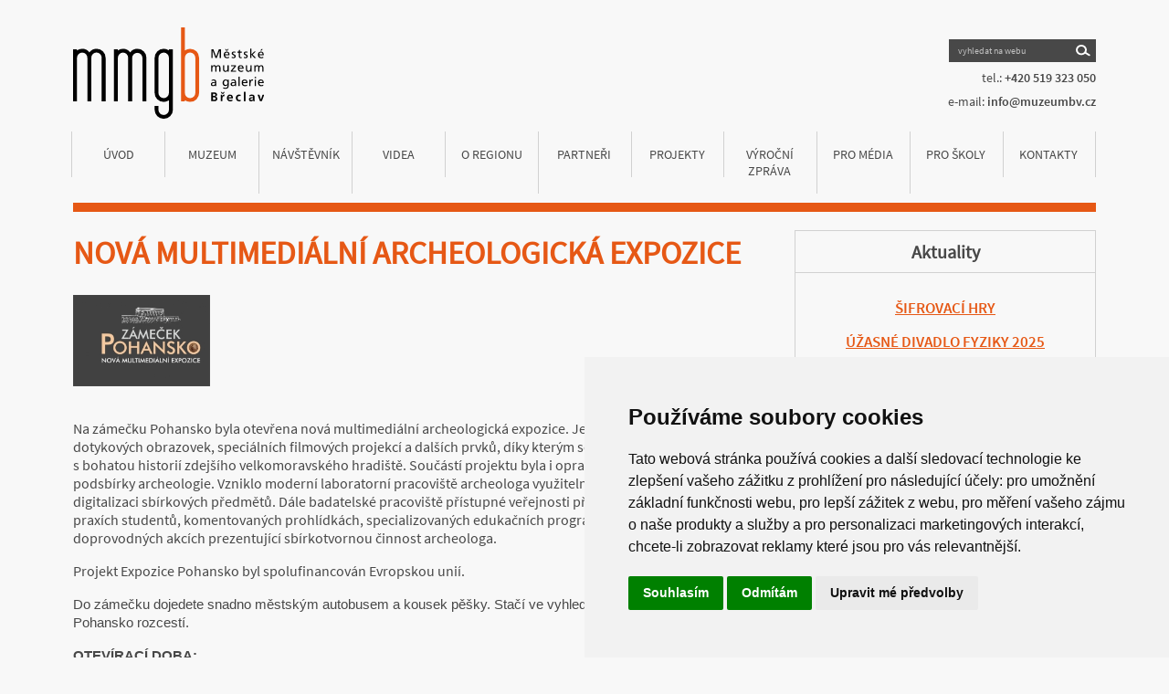

--- FILE ---
content_type: text/html; charset=UTF-8
request_url: https://www.muzeumbv.cz/aktuality/nova-multimedialni-archeologicka-expozice-
body_size: 4679
content:

<!DOCTYPE html>
<html lang="cs" dir="ltr">
<head>
  <meta charset="utf-8">
  <meta name="keywords" content="mestske, muzeum, galerie, Břeclav, synagoga, zámeček, Pohansko, Lichtenštejnský dům">
  <meta name="description" content="Městské muzeum a galerie Břeclav">
  <meta name="robots" content="all,follow">
  <meta http-equiv="content-language" content="cs">
  <title>Městské muzeum a galerie Břeclav - Muzeum, Synagoga, Zámeček Pohansko, Lichtenštejnský dům</title>
  <meta http-equiv="expires" content="0">
  <meta http-equiv="cache-control" content="no-cache, must-revalidate">
  <meta name="viewport" content="width=0, initial-scale = 1.0">

  <link rel="shortcut icon" href="https://www.muzeumbv.cz/img2/favicon.png" type="image/png">

  <!-- <link rel="icon" type="image/png" href="https://www.muzeumbv.cz/img/logo-min.png"> -->
  <link rel="stylesheet" href="https://use.fontawesome.com/releases/v5.8.1/css/all.css">

  <script src="https://ajax.googleapis.com/ajax/libs/jquery/2.1.4/jquery.min.js"></script>

  

<!-- Google tag (gtag.js) -->
<script async src="https://www.googletagmanager.com/gtag/js?id=G-RSS1CNE73W"></script>
<script>
  window.dataLayer = window.dataLayer || [];
  function gtag(){dataLayer.push(arguments);}
  gtag('js', new Date());

  gtag('config', 'G-RSS1CNE73W');
</script>


  <!-- SLICK -->
  <script src="https://www.muzeumbv.cz/js/slick.js"></script>
  <link href="https://www.muzeumbv.cz/css/slick.css" rel="stylesheet">
  <link href="https://www.muzeumbv.cz/css/slick-theme.css" rel="stylesheet">

  <link rel="stylesheet" href="https://use.fontawesome.com/releases/v5.8.1/css/all.css">

  <!-- lightbox -->
  <script src="https://www.muzeumbv.cz/js/lightbox.js"></script>
  <link href="https://www.muzeumbv.cz/css/lightbox.css" rel="stylesheet">

  <link rel="stylesheet" href="https://www.muzeumbv.cz/css/master.css?ver=1.28">
  <link rel="stylesheet" href="https://www.muzeumbv.cz/css/responsive.css?ver=1.2">

  <link rel="stylesheet" href="https://www.muzeumbv.cz/cookies_consent/cookies.css">
</head>
<body>


<!-- Cookie Consent by TermsFeed https://www.TermsFeed.com -->
<script type="text/javascript" src="//www.termsfeed.com/public/cookie-consent/4.2.0/cookie-consent.js" charset="UTF-8"></script>
<script type="text/javascript" charset="UTF-8">
document.addEventListener('DOMContentLoaded', function () {
cookieconsent.run({"notice_banner_type":"simple","consent_type":"express","palette":"light","language":"cs","page_load_consent_levels":["strictly-necessary"],"notice_banner_reject_button_hide":false,"preferences_center_close_button_hide":false,"page_refresh_confirmation_buttons":false,"website_name":"https://www.muzeumbv.cz"});
});
</script>

<noscript>Free cookie consent management tool by <a href="https://www.termsfeed.com/">TermsFeed</a></noscript>
<!-- End Cookie Consent by TermsFeed https://www.TermsFeed.com -->





<header>
  <div class="top">
    <div class="logo"><a href="https://www.muzeumbv.cz/"><img src="https://www.muzeumbv.cz/img2/logo.svg" alt="logo"></a></div>
    <div class="contact">
      <form action="https://www.muzeumbv.cz/hledej" method="post">
        <input type="text" name="hledat" value="" placeholder="vyhledat na webu" required>
        <button type="submit" class="lupa" name="find"><img src="https://www.muzeumbv.cz/img2/lupa.svg" alt="najít"></button>
      </form>
      <div class="telefon"><span><span class="regular">tel.:</span> +420 519 323 050</span></div>
      <div class="email"><span><span class="regular">e-mail:</span> <a href="mailto:info@muzeumbv.cz">info@muzeumbv.cz</a></span></div>
    </div>
    <div class="resp_menu">
      <button type="button" class="navbar-toggle"><span class="icon-bar"></span><span class="icon-bar"></span><span class="icon-bar"></span></button>
    </div>  </div>
  <div class="menu">
    <ul>
      <a class="item" href="https://www.muzeumbv.cz/"><li class="first">Úvod</li></a>
                    <li class="submenu" data-menu="1">Muzeum              <div id="submenu_1" class="submenu2" data-menu="1">
              <ul>
                              <a  href="https://www.muzeumbv.cz/historie-muzea"><li>Historie muzea</li></a>
                                <a  href="https://www.muzeumbv.cz/sbirkotvorna-cinnost"><li>Sbírkotvorná činnost</li></a>
                                <a  href="https://www.muzeumbv.cz/predmety-ze-sbirek"><li>Předměty ze sbírek</li></a>
                                <a  href="https://www.muzeumbv.cz/svatby"><li>Svatby</li></a>
                                <a  href="https://www.muzeumbv.cz/dokumenty"><li>Dokumenty</li></a>
                                <a  href="https://www.muzeumbv.cz/pronajmy"><li>Pronájmy</li></a>
                                <a  href="https://www.muzeumbv.cz/knihovna"><li>Knihovna</li></a>
                                <a  href="https://www.muzeumbv.cz/gdpr"><li>GDPR</li></a>
                              </ul>
              </div>
              </li>
                              <li class="submenu" data-menu="2">Návštěvník
                <div id="submenu_2" class="submenu2" data-menu="2">
                <ul>
                                  <a  href="https://www.muzeumbv.cz/akce"><li>Akce</li></a>
                                    <a  href="https://www.muzeumbv.cz/kratkodobe-vystavy"><li>Krátkodobé výstavy</li></a>
                                    <a  href="https://www.muzeumbv.cz/stale-expozice"><li>Stálé expozice</li></a>
                                    <a  href="https://www.muzeumbv.cz/oteviraci-doba-a-vstupne"><li>otevírací doba a vstupné</li></a>
                                    <a  href="https://www.muzeumbv.cz/archiv"><li>Archiv</li></a>
                                    <a  href="https://www.muzeumbv.cz/sifrovaci-hry"><li>ŠIFROVACÍ HRY</li></a>
                                    <a  href="https://www.muzeumbv.cz/kalendar-akci-v-breclavi"><li>Kalendář akcí v Břeclavi</li></a>
                                  </ul>
                </div>
                </li>
                              <a class="item " href="https://www.muzeumbv.cz/videa"><li>VIDEA</li></a>
                            <li class="submenu" data-menu="4">O regionu              <div id="submenu_4" class="submenu2" data-menu="4">
              <ul>
                              <a  href="https://www.muzeumbv.cz/zidovska-breclav-"><li>Židovská Břeclav </li></a>
                                <a  href="https://www.muzeumbv.cz/etnografie-podluzi-"><li>Etnografie Podluží </li></a>
                                <a  href="https://www.muzeumbv.cz/sochy-kolem-nas-"><li>Sochy kolem nás </li></a>
                                <a  href="https://www.muzeumbv.cz/z-historie-breclavi"><li>Z historie Břeclavi</li></a>
                              </ul>
              </div>
              </li>
                            <a class="item " href="https://www.muzeumbv.cz/partneri"><li>Partneři</li></a>
                            <a class="item " href="https://www.muzeumbv.cz/projekty"><li>Projekty</li></a>
                            <a class="item " href="https://www.muzeumbv.cz/vyrocni-zprava-"><li>Výroční zpráva </li></a>
                            <li class="submenu" data-menu="8">Pro média              <div id="submenu_8" class="submenu2" data-menu="8">
              <ul>
                              <a  href="https://www.muzeumbv.cz/logo-mmg-breclav"><li>Logo MMG Břeclav</li></a>
                                <a  href="https://www.muzeumbv.cz/tiskove-zpravy"><li>Tiskové zprávy</li></a>
                              </ul>
              </div>
              </li>
                            <a class="item " href="https://www.muzeumbv.cz/pro-skoly-"><li>PRO ŠKOLY </li></a>
                            <a class="item " href="https://www.muzeumbv.cz/kontakty"><li>Kontakty</li></a>
                  </ul>
  </div>
</header>

<script type="text/javascript">
  if ($(window).width() <= 800) {
    $('.navbar-toggle').click(function(){
      $(".menu ul").slideToggle('slow');
    });

    $('.submenu').click(function(){
      var submenu = $(this).data('menu');
      $('#submenu_'+submenu).slideToggle('slow');
    });
  }
</script>

<script type="text/javascript">
  if ($(window).width() > 800) {
    $('.submenu').hover(
      function() {
        var submenu = $(this).data('menu');
        $('#submenu_'+submenu).show();
      }, function() {
        var submenu = $(this).data('menu');
        $('#submenu_'+submenu).hide();
      }
    );
  }
</script>


<div class="container-subpage">
<div class="container-left detail-aktuality">
<h1>NOVÁ MULTIMEDIÁLNÍ ARCHEOLOGICKÁ EXPOZICE </h1><a data-lightbox='uvodka' href='https://www.muzeumbv.cz/produkt_foto/879.jpg'><img src='https://www.muzeumbv.cz/produkt_foto/miniatury/879.jpg' class='akt-mini' alt='výstava' /></a>
 <p>&nbsp;</p>
 <div class="cleaner"></div>
 <p>Na z&aacute;mečku Pohansko byla otevřena nov&aacute; multimedi&aacute;ln&iacute; archeologick&aacute; expozice. Je pln&aacute; audiovizu&aacute;ln&iacute;ch efektů, dotykov&yacute;ch obrazovek, speci&aacute;ln&iacute;ch filmov&yacute;ch projekc&iacute; a dal&scaron;&iacute;ch prvků, d&iacute;ky kter&yacute;m se mohou n&aacute;v&scaron;těvn&iacute;ci sezn&aacute;mit s bohatou histori&iacute; zdej&scaron;&iacute;ho velkomoravsk&eacute;ho hradi&scaron;tě. Souč&aacute;st&iacute; projektu byla&nbsp;i oprava a modernizace&nbsp;depozit&aacute;ře podsb&iacute;rky archeologie. Vzniklo modern&iacute; laboratorn&iacute; pracovi&scaron;tě archeologa využiteln&eacute; pro zpracov&aacute;n&iacute;, popis a digitalizaci sb&iacute;rkov&yacute;ch předmětů. D&aacute;le badatelsk&eacute; pracovi&scaron;tě př&iacute;stupn&eacute; veřejnosti při studiu sb&iacute;rek, odborn&yacute;ch prax&iacute;ch studentů, komentovan&yacute;ch prohl&iacute;dk&aacute;ch, specializovan&yacute;ch edukačn&iacute;ch programech, d&iacute;ln&aacute;ch a dal&scaron;&iacute;ch doprovodn&yacute;ch akc&iacute;ch prezentuj&iacute;c&iacute; sb&iacute;rkotvornou činnost archeologa.</p>

<p>Projekt Expozice Pohansko byl&nbsp;spolufinancov&aacute;n Evropskou uni&iacute;.</p>

<p><span style="font-size:12pt"><span style="font-family:Aptos,sans-serif"><span style="font-size:11.0pt">Do z&aacute;mečku dojedete snadno městsk&yacute;m autobusem a kousek pě&scaron;ky. Stač&iacute; ve vyhled&aacute;vači zadat zast&aacute;vku Břeclav, Pohansko rozcest&iacute;.</span></span></span></p>

<p><span style="font-family:Aptos,sans-serif"><span style="font-size:14.6667px"><strong>OTEV&Iacute;RAC&Iacute; DOBA:</strong></span></span></p>

<p><strong>Od 1.12 2025 ZAVŘENO</strong></p>

<p><span style="font-size:11pt"><span style="font-family:Calibri,sans-serif"><a href="https://youtu.be/U10yxBTggkU?si=Oi1DpIj4GNdJu5q6" style="color:blue; text-decoration:underline">VIDEO EXPOZICE POHANSKA</a></span></span></p>

<p>&nbsp;</p>

<p>&nbsp;</p>

<p>&nbsp;</p>

<p>&nbsp;</p>
<div class='cleaner'></div><div class='vypis_gal'><a href='https://www.muzeumbv.cz/galerie/302_4861422.jpg' data-lightbox='gal' data-title=''><div style='background-image: url(https://www.muzeumbv.cz/galerie/miniatury/302_4861422.jpg);'></div></a><a href='https://www.muzeumbv.cz/galerie/302_9826852.jpg' data-lightbox='gal' data-title=''><div style='background-image: url(https://www.muzeumbv.cz/galerie/miniatury/302_9826852.jpg);'></div></a><a href='https://www.muzeumbv.cz/galerie/302_3927064.jpg' data-lightbox='gal' data-title=''><div style='background-image: url(https://www.muzeumbv.cz/galerie/miniatury/302_3927064.jpg);'></div></a><a href='https://www.muzeumbv.cz/galerie/302_8417642.jpg' data-lightbox='gal' data-title=''><div style='background-image: url(https://www.muzeumbv.cz/galerie/miniatury/302_8417642.jpg);'></div></a><a href='https://www.muzeumbv.cz/galerie/302_2877231.jpg' data-lightbox='gal' data-title=''><div style='background-image: url(https://www.muzeumbv.cz/galerie/miniatury/302_2877231.jpg);'></div></a><a href='https://www.muzeumbv.cz/galerie/302_4712405.jpg' data-lightbox='gal' data-title=''><div style='background-image: url(https://www.muzeumbv.cz/galerie/miniatury/302_4712405.jpg);'></div></a><a href='https://www.muzeumbv.cz/galerie/302_8045968.jpg' data-lightbox='gal' data-title=''><div style='background-image: url(https://www.muzeumbv.cz/galerie/miniatury/302_8045968.jpg);'></div></a></div></div>

<div class="container-right">
  <div class="section-border">
    <div class="block aktuality">
  <div class="aktuality-head">
    <h2>Aktuality</h2>
  </div>
  <h3><a href="https://www.muzeumbv.cz/sifrovaci-hry">ŠIFROVACÍ HRY</a></h3><h3><a href="https://www.muzeumbv.cz/aktuality/uzasne-divadlo-fyziky-2025">ÚŽASNÉ DIVADLO FYZIKY 2025</a></h3><h3><a href="https://www.muzeumbv.cz/aktuality/libor-balak">LIBOR BALÁK</a></h3>  <div align="center">
    <a href="/archiv-aktuality"><button type="button" class="button1">Archiv</button></a>
  </div>
</div>  </div>
  <div class="section-border">
    <div class="block kontakt">
  <!-- <div class="kontakt-head">
    <h2>Praktické informace</h2>
  </div>
  <h2 class="nadpis">Otevírací doba</h2>
  <table>
    <tr>
      <td>Muzeum pod vodárnou</td>
      <td>10.00 - 17.00</td>
    </tr>
  </table>
  <p><a href="https://www.muzeumbv.cz/kontakty">Otevírací doby dalších objektů</a></p> -->
  <!-- <p><a href="https://www.muzeumbv.cz/kontakty-svatky">Otevírací doby během vánočních svátků</a></p> -->

  <div class="kontakt-head">
    <h2>Vstupné</h2>
  </div>

  <table>
    <tr>
      <td>Muzeum pod Vodárnou</td>
      <td>100/70 Kč</td>
    </tr>
    <tr>
      <td>Synagoga</td>
      <td>60/30 Kč</td>
    </tr>
    <tr>
      <td>Lichtenštejnský dům</td>
      <td>60/30 Kč</td>
    </tr>
    <tr>
      <td>Zámecká věž</td>
      <td>50/30 Kč</td>
    </tr>
    <tr>
      <td>Zámeček Pohansko</td>
      <td>100/50 Kč</td>
    </tr>
    <tr>
      <td>Dny s archeologem na Pohansku</td>
      <td>150/80 Kč</td>
    </tr>
  </table>
</div>

<img src="https://i.ibb.co/71hDX28/pohansko-eu.jpg" border="0" width="100%">
  </div>
  <div class="section-border">
    <!--

<div class="block newsletter">
  <div class="newsletter-head">
    <h2>Odběr novinek</h2>
  </div>
  <form action="" method="post">
    <p>Nikdy Vám neunikne to nejzajímavější, co pro Vás připravujeme. Nechte si pravidelně zasílat na váš e-mail vybrané akce a výstavy.</p>
        <input type="email" name="email" placeholder="zadejte Váš e-mail" required>
    <div class="souhlas">
    </div>
    <button type="submit" class="button1" name="newsletter">Odeslat</button>
  </form>
</div>
-->

<center><br><br>
<a href="https://www.facebook.com/www.muzeumbv.cz" target="_blank"><img src="https://muzeumbv.cz/img/fb_icon.png" height="40" border="0"></a>
&nbsp;&nbsp;&nbsp;
<a href="https://www.instagram.com/mmg.breclav" target="_blank"><img src="https://muzeumbv.cz/img/ig_icon.png" height="40" border="0"></a>
<br><br><br>
</center>  </div>
</div>
</div>

<footer>
  <!-- <hr> -->
  <!-- <p>Projekt “Přeshraniční spolupráce při tvorbě nové archeologické expozice” byl vybrán v rámci operačního programu “Program přeshraniční spolupráce Slovenská republika - Česká republika 2007-2013”, spolufinancovaný fondem “Evropský fond regionálního rozvoje, prioritní osa: Podpora socio-kulturního a hospodářského rozvoje přeshraničního regionu a spolupráce, oblast podpory: 1.5 Rozvoj přeshraničního turismu</p>
  <div class="content">
    <img src="https://www.muzeumbv.cz/img/icom.svg">
    <img src="https://www.muzeumbv.cz/img2/logo1.svg">
    <img src="https://www.muzeumbv.cz/img2/logo2.svg">
    <img src="https://www.muzeumbv.cz/img2/logo3.svg">
  </div> -->
  <p class="bottom">Copyright &copy; 2026 Městské muzeum a galerie Břeclav. All rights reserved. Webdesign by <a href="https://www.synapse5.com" target="_blank"><strong>SYNAPSE/5</strong></a></p>
</footer>
</div>


</body>
</html>

<script type="text/javascript">
  $('.slick').slick({
    slidesToShow: 1,
    slidesToScroll: 1,
    autoplay: true,
    autoplaySpeed: 3500,
    dots: true,
    arrows: false,
    infinite: true
  });
</script>


--- FILE ---
content_type: text/css
request_url: https://www.muzeumbv.cz/cookies_consent/cookies.css
body_size: 1555
content:
/* 
  Place this file in the head section of every page.

  If there is not overspecifity in the websites general stylessheets
  the only necessary thing should be to edit colors and font in :root section
*/


/* general styles definition */

:root {
  --cookies-font: SourceSansPro-Regular;
  --cookies-text-color: black;
  --cookies-bg-color: white;
  --cookies-accent-color: #E65815;
  --cookies-accent-active-color: #a53705;
  --cookies-on-accent-color: white;
  --cookies-disabled-color: #444444;
  --cookies-enabled-color: #78ca78;
  --cookies-link-color: #a53705;
}

.cks-button {
  font-size: 1.2rem;
  font-weight: 700;
  padding: .7em 1.5em;
  text-align: center;
  line-height: 1.1;
  background-color: #00000022;
  color: var(--cookies-text-color);
  outline: unset;
  border: unset;
  border-radius: .3rem;
  transition: all .15s;
  cursor: pointer;
}

.cks-button--accent {
  background-color: var(--cookies-accent-color);
  color: var(--cookies-on-accent-color);
}

.cks-button:hover {
  background-color: black;
  color: white;
  box-shadow: 0 0 .4rem .1rem #0000001a;
}

.cks-button--accent:hover {
  background-color: var(--cookies-accent-active-color);
  color: var(--cookies-on-accent-color);
}


/* primary cookies window - the brief one */

.cks-prim {
  position: fixed;
  bottom: 2rem;
  left: 2rem;
  right: 2rem;
  display: grid;
  grid: auto / 1fr auto;
  gap: 2rem;
  place-items: stretch;
  max-width: 68rem;
  margin: auto;
  padding: 2rem;
  background-color: var(--cookies-bg-color);
  color: var(--cookies-text-color);
  border-radius: .3rem;
  -moz-box-shadow: 0 0 .9rem 0 #00000022;
  -webkit-box-shadow: 0 0 .9rem 0 #00000022;
  box-shadow: 0 0 .9rem 0 #00000022;
  z-index: 20000;
}

.cks-prim--hidden {
  display: none;
}

.cks-prim__title {
  font-size: 2rem;
  margin-top: 0;
  margin-bottom: .5em;
  text-align: left;
  color: var(--cookies-text-color);
}

.cks-prim__par {
  font-size: 1.1rem;
  margin: 0;
  text-align: left;
  line-height: 1.2;
  color: var(--cookies-text-color);
}

.cks-as-link,
.cks-as-link:hover {
  color: var(--cookies-link-color);
  cursor: pointer;
}

.cks-as-link:hover {
  text-decoration: underline;
}

.cks-prim__controls {
  display: flex;
  flex-direction: column;
  justify-content: flex-end;
  align-items: stretch;
  gap: .5rem;
}


/* cookies settings window - the detailed one */

.cks-settings-bg {
  position: fixed;
  top: 0;
  right: 0;
  bottom: 0;
  left: 0;
  margin: 0;
  padding: 0;
  z-index: 30000;
}

.cks-settings-bg--hidden {
  display: none;
}

.cks-settings-cover {
  height: 100%;
  margin: 0;
  padding: 2rem;
  background-color: #00000044;
  overflow-y: auto;
}

.cks-settings {
  max-width: 68rem;
  margin: 0 auto;
  padding: 2rem;
  background-color: var(--cookies-bg-color);
  -moz-box-shadow: 0 0 0.9rem 0 #00000022;
  -webkit-box-shadow: 0 0 0.9rem 0 #00000022;
  box-shadow: 0 0 0.9rem 0 #00000022;
  border-radius: .3rem;
}

.cks-settings__hdr {
  display: flex;
  justify-content: space-between;
  align-items: center;
  margin-bottom: .5em;
}

.cks-settings__title {
  font-size: 2rem;
  margin: 0;
  text-align: left;
  color: var(--cookies-text-color);
}

.cks-settings__close {
  display: flex;
  align-items: center;
  font-size: 1.2rem;
  padding: .5em .4em .4em;
  border-radius: 0.3em;
  background: #00000022;
  cursor: pointer;
  transition: all .15s;
}

.cks-settings__close i {
  padding-right: .5em;
}

.cks-settings__close-text {
  font-weight: 500;
  padding-bottom: .12em;
}

.cks-settings__close:hover {
  background-color: black;
  color: white;
}

.cks-settings-accept-top {}

.cks-settings-body {}

.cks-settings-subtitle {
  font-size: 1.5rem;
  margin-top: 2rem;
}

.cks-settings__list {
  display: grid;
  grid: 1fr / 1fr;
  gap: .5rem;
}

.cks-settings__option {
  display: grid;
  grid: auto / 1fr auto;
  place-items: center stretch;
  column-gap: 1rem;
  padding: 0.2rem 1rem;
  border-radius: 0.3rem;
  background-color: #00000011;
}

.cks-settings__option-name {
  grid-column: 1/2;
  grid-row: 1/2;
  font-size: 1.1rem;
  font-weight: 800;
  line-height: 1.1;
  margin: .5em 0;
}

.cks-settings__option-desc {
  grid-column: 1/3;
  grid-row: 2/3;
  margin: .5em 0;
}

.cks-settings__option-toggle {
  grid-column: 2/3;
  grid-row: 1/2;
}

.cks-settings__option-toggle-required {
  font-weight: 600;
  text-align: center;
  color: var(--cookies-enabled-color);
}

.cks-settings-foot {
  margin-top: 1rem;
}


/* switch checkbox */

.switch-checkbox {
  position: relative;
  display: inline-block;
  width: 60px;
  height: 34px;
}

.switch-checkbox input {
  opacity: 0;
  width: 0;
  height: 0;
}

.switch-checkbox-slider {
  position: absolute;
  cursor: pointer;
  top: 0;
  left: 0;
  right: 0;
  bottom: 0;
  background-color: #ccc;
  -webkit-transition: .4s;
  transition: .4s;
  border-radius: 34px;
}

.switch-checkbox-slider::before {
  position: absolute;
  content: "";
  height: 26px;
  width: 26px;
  left: 4px;
  bottom: 4px;
  background-color: white;
  border-radius: 50%;
  -webkit-transition: .4s;
  transition: .4s;
}

.switch-checkbox input:checked+.switch-checkbox-slider {
  background-color: #2196F3;
}

.switch-checkbox input:focus+.switch-checkbox-slider {
  box-shadow: 0 0 1px #2196F3;
}

.switch-checkbox input:checked+.switch-checkbox-slider::before {
  -webkit-transform: translateX(26px);
  -ms-transform: translateX(26px);
  transform: translateX(26px);
}


/************************* RESPONSIVITY *************************/

@media(max-width: 800px) {
  .cks-prim {
    grid: auto / 1fr;
    gap: 1rem;
    padding: 1.5rem;
  }
  .cks-prim__title {
    font-size: 1.5rem;
  }
  .cks-prim__controls {
    display: grid;
    grid: auto / 1fr 1fr;
  }
}

@media(max-width: 600px) {
  .cks-prim {
    left: 0.5rem;
    bottom: 0.5rem;
    right: 0.5rem;
  }
  .cks-settings-cover {
    padding: 0;
  }
  .cks-settings {
    padding: 1rem;
  }
  .cks-settings__title {
    font-size: 1.5rem;
  }
  .cks-settings-subtitle {
    font-size: 1.3rem;
  }
  .cks-settings-foot {
    margin-top: 1rem;
    display: grid;
    grid: auto / 1fr;
    gap: 0.5rem;
  }
}

@media(max-width: 450px) {
  .cks-button {
    font-size: 1.1rem;
  }
  .cks-prim__controls {
    grid: auto / 1fr;
  }
  .cks-settings__hdr {
    display: grid;
    grid: auto / 1fr;
    gap: 2rem;
  }
  .cks-settings__close {
    grid-row: 1/2;
    place-self: center stretch;
    justify-content: center;
    font-size: 1.3rem;
    padding: 0.7em 0.6em 0.6em;
  }
  .cks-settings__title {
    grid-row: 2/3;
    place-self: center start;
  }
  .cks-settings-subtitle {
    margin-top: 3rem;
  }
}

--- FILE ---
content_type: image/svg+xml
request_url: https://www.muzeumbv.cz/img2/logo.svg
body_size: 4025
content:
<svg id="logo" xmlns="http://www.w3.org/2000/svg" width="208.674" height="100" viewBox="0 0 208.674 100">
  <g id="Group_1" data-name="Group 1" transform="translate(0)">
    <path id="Path_1" data-name="Path 1" d="M249.3,218.76a9.69,9.69,0,0,0-7.815,3.907,9.622,9.622,0,0,0-7.815-3.907,10.882,10.882,0,0,0-5.627,1.758v-1.055H223.7V276.3h4.357V228.763a5.783,5.783,0,0,1,5.627-5.861,5.646,5.646,0,0,1,5.627,5.861v47.543h4.357V228.763a5.627,5.627,0,0,1,11.253,0v47.543h4.357V228.763a9.847,9.847,0,0,0-9.974-10Z" transform="translate(-179.175 -195.345)"/>
    <path id="Path_2" data-name="Path 2" d="M203.723,218.76a9.935,9.935,0,0,0-7.873,3.907,9.427,9.427,0,0,0-7.815-3.907,11.331,11.331,0,0,0-5.627,1.758v-1.055H178.12V276.3h4.288V228.763a5.783,5.783,0,0,1,5.627-5.861,5.666,5.666,0,0,1,5.695,5.861v47.543h4.288V228.763a5.666,5.666,0,1,1,11.322,0v47.543h4.288V228.763a9.768,9.768,0,0,0-9.905-10Z" transform="translate(-178.12 -195.345)"/>
    <path id="Path_3" data-name="Path 3" d="M279.362,223h-.137a5.861,5.861,0,0,0-5.7,5.861v38.195a5.793,5.793,0,0,0,5.7,5.861h.137a5.783,5.783,0,0,0,5.627-5.861V228.861A5.783,5.783,0,0,0,279.362,223Z" transform="translate(-180.329 -195.443)" fill="none"/>
    <path id="Path_4" data-name="Path 4" d="M284.89,219.463v1.055a9.769,9.769,0,0,0-5.627-1.758h-.137a9.856,9.856,0,0,0-9.847,10v38.195a9.817,9.817,0,0,0,9.847,9.983h.137a11.566,11.566,0,0,0,5.627-1.758V285.6a5.734,5.734,0,0,1-5.627,5.627h-.137a5.7,5.7,0,0,1-5.7-5.627V281.22H269.28v4.357a9.769,9.769,0,0,0,9.847,9.768h.137a9.935,9.935,0,0,0,9.983-9.768V219.463Zm0,47.475a5.783,5.783,0,0,1-5.627,5.861h-.137a5.793,5.793,0,0,1-5.7-5.861V228.763a5.861,5.861,0,0,1,5.7-5.861h.137a5.783,5.783,0,0,1,5.627,5.861Z" transform="translate(-180.231 -195.345)"/>
    <path id="Path_5" data-name="Path 5" d="M308.813,223h-.137a5.783,5.783,0,0,0-5.627,5.861v38.195a5.783,5.783,0,0,0,5.627,5.861h.137a5.793,5.793,0,0,0,5.695-5.861V228.861a5.861,5.861,0,0,0-5.7-5.861Z" transform="translate(-181.013 -195.443)" fill="none"/>
    <path id="Path_6" data-name="Path 6" d="M308.715,218.2h-.137a11.107,11.107,0,0,0-5.627,1.758V194.79H298.8v80.951h4.1v-1.123a8.958,8.958,0,0,0,5.627,1.758h.137a9.817,9.817,0,0,0,9.866-9.993V228.208a9.856,9.856,0,0,0-9.817-10Zm5.7,48.178a5.793,5.793,0,0,1-5.7,5.861h-.137a5.783,5.783,0,0,1-5.627-5.861V228.208a5.783,5.783,0,0,1,5.627-5.861h.137a5.861,5.861,0,0,1,5.7,5.861Z" transform="translate(-180.914 -194.79)" fill="#e65815"/>
    <path id="Path_7" data-name="Path 7" d="M355.025,273.16c-.068-.918-.488-1.69-1.543-1.69h-.068a1.641,1.641,0,0,0-1.543,1.69h3.165Z" transform="translate(-182.143 -196.565)" fill="none"/>
    <path id="Path_8" data-name="Path 8" d="M335.917,271.557c.635-.068,1.123-.352,1.123-1.123s-.488-1.055-1.123-1.123H334.51v2.325h.772A1.953,1.953,0,0,0,335.917,271.557Z" transform="translate(-181.741 -196.515)" fill="none"/>
    <path id="Path_9" data-name="Path 9" d="M377.817,274.2c-.7.068-1.407.352-1.407,1.192,0,.635.488.84,1.192.84h.215a1.377,1.377,0,0,0,1.055-.635,2.334,2.334,0,0,0,.352-1.407h-1.407Z" transform="translate(-182.711 -196.628)" fill="none"/>
    <path id="Path_10" data-name="Path 10" d="M335.917,273.2a1.2,1.2,0,0,0-.488-.068h-.918v2.8h.918a1.2,1.2,0,0,0,.488-.068c.772-.068,1.475-.42,1.475-1.27C337.392,273.55,336.688,273.267,335.917,273.2Z" transform="translate(-181.741 -196.604)" fill="none"/>
    <path id="Path_11" data-name="Path 11" d="M211.622,75.53l-1.69,5.128h-.068l-1.69-5.128H206.21l2.6,7.033h2.042l2.6-7.033Z" transform="translate(-4.775 -1.749)"/>
    <rect id="Rectangle_1" data-name="Rectangle 1" width="1.827" height="10.267" transform="translate(186.45 70.548)"/>
    <path id="Path_12" data-name="Path 12" d="M380.852,274.036v-.918c0-2.11-.84-3.028-3.028-3.028h-.068a7.005,7.005,0,0,0-2.393.567l.068,1.543a4.093,4.093,0,0,1,2.178-.772c.068,0,.137,0,.137.068.977,0,1.407.42,1.407,1.475h-1.407a6.593,6.593,0,0,0-1.954.42,2.11,2.11,0,0,0-1.192,2.042,2.237,2.237,0,0,0,2.462,2.042,2.169,2.169,0,0,0,.7-.068,2.423,2.423,0,0,0,1.475-1.123h.068a6.055,6.055,0,0,0,.068,1.055H381a11.878,11.878,0,0,1-.068-1.543A13.519,13.519,0,0,1,380.852,274.036Zm-2.042,1.475a1.377,1.377,0,0,1-1.055.635h-.215c-.7,0-1.192-.215-1.192-.84,0-.84.7-1.123,1.407-1.192h1.407a2.334,2.334,0,0,1-.332,1.4Z" transform="translate(-182.669 -196.534)"/>
    <path id="Path_13" data-name="Path 13" d="M363.908,276.078c-1.338,0-1.954-.977-1.954-2.325a1.954,1.954,0,0,1,1.9-2.178,3.155,3.155,0,0,1,1.27.215l.137-1.407a6.134,6.134,0,0,0-1.758-.283,3.341,3.341,0,0,0-3.448,3.653c0,2.178,1.192,3.732,3.517,3.732a7.25,7.25,0,0,0,1.827-.215l-.068-1.543A4.132,4.132,0,0,1,363.908,276.078Z" transform="translate(-182.332 -196.534)"/>
    <path id="Path_14" data-name="Path 14" d="M356.673,274.388c0-2.462-.7-4.22-3.3-4.288-2.178,0-3.3,1.69-3.3,3.732a3.311,3.311,0,0,0,3.3,3.653h.42a4.162,4.162,0,0,0,2.393-.567v-1.475a4.494,4.494,0,0,1-2.325.7h-.488a1.817,1.817,0,0,1-1.543-1.758h4.884Zm-4.884-1.27a1.641,1.641,0,0,1,1.543-1.69h.068c1.055,0,1.475.772,1.543,1.69h-3.165Z" transform="translate(-182.101 -196.534)"/>
    <path id="Path_15" data-name="Path 15" d="M344.84,271.955h-.068v-1.622H343.15v7.033h1.807v-2.6c0-.977,0-2.931,1.543-2.931a2.177,2.177,0,0,1,.772.137v-1.827a1.377,1.377,0,0,0-.567-.068,2.169,2.169,0,0,0-1.866,1.876Z" transform="translate(-181.941 -196.533)"/>
    <path id="Path_16" data-name="Path 16" d="M337.061,272.37V272.3a2.13,2.13,0,0,0,1.9-2.11c0-2.11-1.827-2.462-3.1-2.462h-3.38v9.563h3.38c1.192,0,3.38-.352,3.38-2.745A2.188,2.188,0,0,0,337.061,272.37Zm-2.6-3.1h1.407c.635.068,1.123.352,1.123,1.123s-.488,1.055-1.123,1.123a1.952,1.952,0,0,1-.635.068h-.772Zm1.407,6.467a1.2,1.2,0,0,1-.488.068h-.918V273h.918a1.2,1.2,0,0,1,.488.068c.772.068,1.475.352,1.475,1.407C337.345,275.32,336.641,275.672,335.87,275.74Z" transform="translate(-181.694 -196.479)"/>
    <path id="Path_17" data-name="Path 17" d="M167.208,73.7l-.918-1.2h-1.27l1.338,1.973h1.622l1.338-1.973h-1.2Z" transform="translate(-3.821 -1.679)"/>
    <path id="Path_18" data-name="Path 18" d="M357.222,257.138c-.772.068-1.622.42-1.622,1.27a1.182,1.182,0,0,0,1.27,1.123h.352a1.729,1.729,0,0,0,1.622-1.827v-.567c-.283,0-.567-.068-.84-.068A3.147,3.147,0,0,0,357.222,257.138Z" transform="translate(-182.229 -196.232)" fill="none"/>
    <path id="Path_19" data-name="Path 19" d="M371.575,256.234a1.749,1.749,0,0,0-1.69-1.954h-.068a1.954,1.954,0,0,0-1.827,1.954Z" transform="translate(-182.516 -196.167)" fill="none"/>
    <path id="Path_20" data-name="Path 20" d="M348.644,254.26c-1.338,0-1.954,1.407-1.954,2.6s.7,2.462,1.954,2.462a2.178,2.178,0,0,0,2.042-2.393C350.685,255.53,349.982,254.26,348.644,254.26Z" transform="translate(-182.023 -196.167)" fill="none"/>
    <path id="Path_21" data-name="Path 21" d="M335.042,257.138c-.772.068-1.622.42-1.622,1.27a1.2,1.2,0,0,0,1.338,1.123h.283a1.729,1.729,0,0,0,1.622-1.827v-.567c-.283,0-.567-.068-.772-.068a4.027,4.027,0,0,0-.85.068Z" transform="translate(-181.716 -196.232)" fill="none"/>
    <path id="Path_22" data-name="Path 22" d="M389.795,256.234a1.758,1.758,0,0,0-1.758-1.954h-.078a1.954,1.954,0,0,0-1.758,1.954h3.585Z" transform="translate(-182.938 -196.167)" fill="none"/>
    <path id="Path_23" data-name="Path 23" d="M360.069,256.061c0-1.9-.772-2.931-2.813-2.931h-.068a4.22,4.22,0,0,0-2.178.7l.068,1.055a3.2,3.2,0,0,1,1.954-.7h.137c1.192.068,1.622.635,1.622,1.827h-1.622c-1.338.068-3.028.635-3.028,2.247s1.055,2.178,2.6,2.178h.42a2.423,2.423,0,0,0,1.69-1.055h.068v.918h1.192c0-.215-.068-.567-.068-1.407ZM358.8,257.6a1.729,1.729,0,0,1-1.622,1.827h-.352a1.182,1.182,0,0,1-1.27-1.123c0-.84.84-1.192,1.622-1.27a3.145,3.145,0,0,1,.772-.068c.283,0,.567.068.84.068Z" transform="translate(-182.196 -196.141)"/>
    <path id="Path_24" data-name="Path 24" d="M335.157,253.18h-.137a4.445,4.445,0,0,0-2.178.7l.068,1.055a3.243,3.243,0,0,1,2.042-.7h.068c1.192.068,1.622.635,1.622,1.827h-1.622c-1.27.068-2.931.635-2.931,2.247s1.055,2.178,2.53,2.178h.42a2.794,2.794,0,0,0,1.758-1.055v.918h1.192v-4.288C337.971,254.167,337.121,253.18,335.157,253.18Zm1.475,4.435a1.729,1.729,0,0,1-1.622,1.827h-.283a1.2,1.2,0,0,1-1.338-1.123c0-.84.84-1.192,1.622-1.27a4.026,4.026,0,0,1,.84-.068c.215,0,.488.068.772.068Z" transform="translate(-181.685 -196.142)"/>
    <path id="Path_25" data-name="Path 25" d="M376.45,254.449h-.068v-1.055H375.19v6.965h1.27v-3.165c0-1.758.772-2.931,1.954-2.931a3.079,3.079,0,0,1,.7.137v-1.123a3.017,3.017,0,0,0-.84-.137,2.169,2.169,0,0,0-1.827,1.309Z" transform="translate(-182.683 -196.141)"/>
    <rect id="Rectangle_2" data-name="Rectangle 2" width="1.27" height="6.965" transform="translate(198.339 57.253)"/>
    <path id="Path_26" data-name="Path 26" d="M387.925,259.442a2.305,2.305,0,0,1-1.758-2.325h4.884c0-2.247-.7-3.907-3.028-3.907h-.1a3.282,3.282,0,0,0-3.165,3.517c0,2.178.977,3.653,3.165,3.8h.488a6.163,6.163,0,0,0,2.178-.42v-1.338a4.191,4.191,0,0,1-2.178.7Zm0-5.207h.068a1.758,1.758,0,0,1,1.758,1.954h-3.585A1.954,1.954,0,0,1,387.925,254.236Z" transform="translate(-182.905 -196.143)"/>
    <rect id="Rectangle_3" data-name="Rectangle 3" width="1.475" height="1.407" transform="translate(198.27 54.225)"/>
    <path id="Path_27" data-name="Path 27" d="M350.72,254.372a2.257,2.257,0,0,0-2.11-1.192H348.4c-2.11,0-3.165,1.9-3.165,3.732s.977,3.448,3.028,3.448h.352a3.184,3.184,0,0,0,1.954-1.055h.068v.635a2.139,2.139,0,0,1-2.042,2.393h-.137a4.884,4.884,0,0,1-2.53-.635l-.137,1.192a6.36,6.36,0,0,0,2.53.488h.283c2.325-.068,3.3-1.338,3.3-3.3v-6.682H350.72Zm-2.11,4.884c-1.26,0-1.954-1.123-1.954-2.462s.635-2.6,1.954-2.6,2.042,1.27,2.042,2.677a2.178,2.178,0,0,1-2.042,2.423Z" transform="translate(-181.99 -196.142)"/>
    <rect id="Rectangle_4" data-name="Rectangle 4" width="1.338" height="10.267" transform="translate(180.541 53.941)"/>
    <path id="Path_28" data-name="Path 28" d="M372.948,257.117c0-2.247-.772-3.907-3.1-3.907h-.068a3.292,3.292,0,0,0-3.233,3.517c0,2.178,1.055,3.653,3.233,3.8h.42a6.154,6.154,0,0,0,2.178-.42v-1.338a3.7,3.7,0,0,1-2.11.7h-.488a2.3,2.3,0,0,1-1.827-2.325h4.992Zm-4.992-.918a1.954,1.954,0,0,1,1.827-1.954h.068a1.749,1.749,0,0,1,1.69,1.954h-3.575Z" transform="translate(-182.483 -196.143)"/>
    <path id="Path_29" data-name="Path 29" d="M367.323,240.105a1.739,1.739,0,0,0-1.758-1.9H365.5a1.954,1.954,0,0,0-1.827,1.9Z" transform="translate(-182.416 -195.795)" fill="none"/>
    <path id="Path_30" data-name="Path 30" d="M340.091,237.12a2.53,2.53,0,0,0-2.178,1.338,2.022,2.022,0,0,0-1.954-1.338,2.227,2.227,0,0,0-2.178,1.192h-.068v-1.055H332.52v6.965h1.27V240.7c0-1.27.567-2.53,1.827-2.53,1.055,0,1.27,1.055,1.27,1.9v4.152h1.27V240.7c0-1.27.567-2.53,1.9-2.53.977,0,1.192,1.055,1.192,1.9v4.152h1.338v-4.435C342.552,238.253,341.849,237.12,340.091,237.12Z" transform="translate(-181.695 -195.77)"/>
    <path id="Path_31" data-name="Path 31" d="M368.63,241.067c0-2.247-.772-3.907-3.1-3.907h-.068a3.243,3.243,0,0,0-3.165,3.517c0,2.11.977,3.585,3.165,3.8h.449a4.709,4.709,0,0,0,2.178-.488v-1.27a3.712,3.712,0,0,1-2.11.7,1.035,1.035,0,0,1-.488-.068,2.286,2.286,0,0,1-1.827-2.247h4.992Zm-4.992-.977a1.954,1.954,0,0,1,1.827-1.9h.068a1.739,1.739,0,0,1,1.758,1.9Z" transform="translate(-182.384 -195.771)"/>
    <path id="Path_32" data-name="Path 32" d="M388.181,237.12A2.53,2.53,0,0,0,386,238.458a2.081,2.081,0,0,0-1.954-1.338,2.335,2.335,0,0,0-2.247,1.192v-1.055H380.61v6.965h1.27V240.7c0-1.27.488-2.53,1.827-2.53,1.055,0,1.27,1.055,1.27,1.9v4.152h1.27V240.7c0-1.27.567-2.53,1.827-2.53,1.055,0,1.27,1.055,1.27,1.9v4.152h1.27v-4.435C390.574,238.253,389.939,237.12,388.181,237.12Z" transform="translate(-182.809 -195.77)"/>
    <path id="Path_33" data-name="Path 33" d="M376.155,240.5c0,1.69-.635,2.931-2.11,2.931-1.123-.068-1.475-.84-1.475-2.462V237.32H371.3v4.152c0,1.9.772,3.028,2.6,3.028a2.442,2.442,0,0,0,2.247-1.27h.068v1.055h1.27V237.32h-1.338Z" transform="translate(-182.593 -195.775)"/>
    <path id="Path_34" data-name="Path 34" d="M350.595,240.5c0,1.69-.635,2.931-2.11,2.931-1.123-.068-1.475-.84-1.475-2.462V237.32h-1.27v4.152c0,1.9.772,3.028,2.6,3.028a2.442,2.442,0,0,0,2.247-1.27h.068v1.055h1.2V237.32h-1.27Z" transform="translate(-182.001 -195.775)"/>
    <path id="Path_35" data-name="Path 35" d="M181.89,43.6V42.48h-5.353v1.055h3.868L176.4,48.39v1.055h5.627v-.987h-4.152Z" transform="translate(-4.084 -0.984)"/>
    <path id="Path_36" data-name="Path 36" d="M389.795,224.834a1.8,1.8,0,0,0-1.758-1.954h-.078a1.954,1.954,0,0,0-1.758,1.954h3.585Z" transform="translate(-182.938 -195.44)" fill="none"/>
    <path id="Path_37" data-name="Path 37" d="M351.553,224.834a1.8,1.8,0,0,0-1.758-1.954h-.068a2.042,2.042,0,0,0-1.827,1.954Z" transform="translate(-182.051 -195.44)" fill="none"/>
    <path id="Path_38" data-name="Path 38" d="M356.8,223.687c0-.567.567-.84,1.192-.84a5.157,5.157,0,0,1,1.407.352l.068-1.123a5.636,5.636,0,0,0-1.622-.215c-1.338,0-2.462.635-2.462,2.11,0,1.954,3.028,1.827,3.028,3.1a1.123,1.123,0,0,1-1.27,1.055,3.907,3.907,0,0,1-1.622-.488l-.068,1.123a4.347,4.347,0,0,0,1.9.352c1.27,0,2.462-.635,2.462-2.11C359.815,224.742,356.8,225.162,356.8,223.687Z" transform="translate(-182.224 -195.417)"/>
    <path id="Path_39" data-name="Path 39" d="M370.188,223.687c0-.567.567-.84,1.27-.84a4.7,4.7,0,0,1,1.338.352l.137-1.123a6.369,6.369,0,0,0-1.622-.215c-1.407,0-2.462.635-2.462,2.11,0,1.954,3.028,1.827,3.028,3.1,0,.772-.7,1.055-1.338,1.055a4.561,4.561,0,0,1-1.622-.488l-.068,1.123a4.659,4.659,0,0,0,1.954.352A2.139,2.139,0,0,0,373.2,227C373.217,224.742,370.188,225.162,370.188,223.687Z" transform="translate(-182.536 -195.417)"/>
    <path id="Path_40" data-name="Path 40" d="M203.912,27.142h-1.758l-2.813,2.813V23.83h-1.27V34.1h1.27V30.512L202.5,34.1h1.827l-3.653-3.868Z" transform="translate(-4.586 -0.552)"/>
    <path id="Path_41" data-name="Path 41" d="M387.925,228.054a2.227,2.227,0,0,1-1.758-2.247h4.884c0-2.247-.7-3.907-3.028-3.907h-.1a3.2,3.2,0,0,0-3.165,3.517c0,2.11.977,3.585,3.165,3.732h.488a4.884,4.884,0,0,0,2.178-.42v-1.27a4.952,4.952,0,0,1-2.178.7A1.511,1.511,0,0,0,387.925,228.054Zm0-5.207h.068a1.8,1.8,0,0,1,1.758,1.954h-3.585A1.954,1.954,0,0,1,387.925,222.848Z" transform="translate(-182.904 -195.418)"/>
    <path id="Path_42" data-name="Path 42" d="M364.611,226.836v-3.8h1.827v-1.084h-1.827V219.91l-1.27.42v1.622H361.72v1.055h1.622v4.083c0,1.407.772,1.954,2.11,1.954a4.883,4.883,0,0,0,1.123-.137v-1.094a1.563,1.563,0,0,1-.918.283,1.143,1.143,0,0,1-1.045-1.26Z" transform="translate(-182.371 -195.372)"/>
    <path id="Path_43" data-name="Path 43" d="M171.607,26.163h.84l1.27-1.973h-1.055l-.918,1.338-.137-.215-.85-1.123h-.977l1.26,1.973Z" transform="translate(-3.931 -0.56)"/>
    <path id="Path_44" data-name="Path 44" d="M352.85,225.8c0-2.247-.7-3.907-3.1-3.907h-.068a3.2,3.2,0,0,0-3.165,3.517c0,2.11.977,3.585,3.165,3.732h.42a5.012,5.012,0,0,0,2.247-.42v-1.27a4.952,4.952,0,0,1-2.178.7c-.137,0-.352-.068-.488-.068a2.286,2.286,0,0,1-1.827-2.247h4.992Zm-4.992-.977a2.042,2.042,0,0,1,1.827-1.954h.068a1.8,1.8,0,0,1,1.758,1.954h-3.644Z" transform="translate(-182.019 -195.417)"/>
    <path id="Path_45" data-name="Path 45" d="M210.288,26.163l1.758-1.973h-1.475l-.7,1.055-.488.918h.908Z" transform="translate(-4.848 -0.56)"/>
    <path id="Path_46" data-name="Path 46" d="M159.785,32.5l-3.028-7.952H154.51v9.563h1.407V25.888l3.165,8.225h1.338l3.165-8.225v8.225h1.407V24.55h-2.247Z" transform="translate(-3.578 -0.568)"/>
  </g>
</svg>
